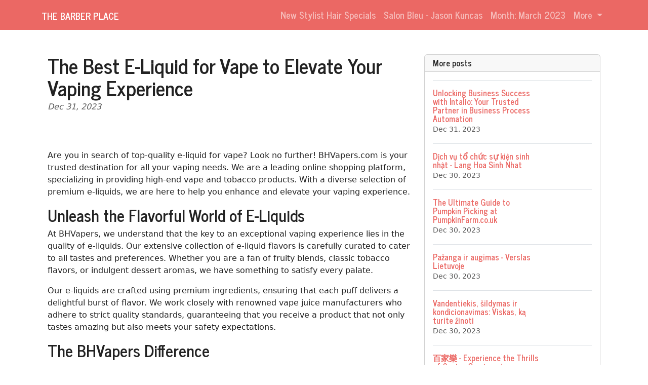

--- FILE ---
content_type: text/html; charset=UTF-8
request_url: https://barbermarysville.com/sl-2115974/boost-your-vape-business-with-top-quality-e-liquid-for-vape-bhvapers
body_size: 7057
content:
<!DOCTYPE html>
<html lang="en">
  <head>

	<title>Boost Your Vape Business with Top-Quality E-Liquid for Vape - BHVapers</title>
    <meta charset="utf-8">
    <meta name="viewport" content="width=device-width, initial-scale=1">
    <meta http-equiv="X-UA-Compatible" content="IE=edge">
	<meta name="format-detection" content="telephone=no">
	<meta name="og:site_name" property="og:site_name" content="barbermarysville.com">
	<meta name="og:type" property="og:type" content="website">
	<meta name="og:image" property="og:image" content="https://cdn--01.jetpic.net/bnjcu6cshyryy/shrink/2f1c80abe17e0b8a5067eeb624d4f103-1695023779348.webp">	<meta name="og:url" property="og:url" content="https://barbermarysville.com/sl-2115974/boost-your-vape-business-with-top-quality-e-liquid-for-vape-bhvapers">
	<meta name="og:title" property="og:title" content="Boost Your Vape Business with Top-Quality E-Liquid for Vape - BHVapers">
	<meta name="og:description" property="og:description" content="Discover the finest selection of e-liquid for vape at BHVapers, your trusted online shopping destination for a wide range of vape and tobacco products. Unleash your vaping experience with our premium e-liquid options.">
	<meta name="description" content="Discover the finest selection of e-liquid for vape at BHVapers, your trusted online shopping destination for a wide range of vape and tobacco products. Unleash your vaping experience with our premium e-liquid options.">
	<link rel="canonical" href="https://barbermarysville.com/sl-2115974/boost-your-vape-business-with-top-quality-e-liquid-for-vape-bhvapers">	<link rel="icon" type="image/png" href="https://cdn--01.jetpic.net/bnjcu6cshyryy/shrink/2f1c80abe17e0b8a5067eeb624d4f103-1695023779348.webp">	<link rel="apple-touch-icon" href="https://cdn--01.jetpic.net/bnjcu6cshyryy/shrink/2f1c80abe17e0b8a5067eeb624d4f103-1695023779348.webp">	
    <link href="https://cdn.jsdelivr.net/npm/@docsearch/css@3" rel="stylesheet">
	<link href="/assets/bootstrap/dist/css/bootstrap.min.css" rel="stylesheet">
	<link href="https://fonts.googleapis.com/css?family=Playfair&#43;Display:700,900&amp;display=swap" rel="stylesheet">

	<link href="/assets/bootstrap/themes/journal.css?cf12b5ff3af38de25bc41718ea5181e5" rel="stylesheet">	
    
	<link href="/libs/font-awesome-4.7.0/css/font-awesome.min.css" rel="stylesheet">

	<script src="/assets/bootstrap/dist/js/masonry.pkgd.min.js" async></script>

		<script>
	(function(w, d) {
		var s = d.createElement('script');
		d.getElementsByTagName('script')[0].parentNode.appendChild(s);
		s.setAttribute('data-statinside-id', 23);
		s.src = 'https://statinside.com/counter.js';
		w._siData = w._siData || [];
		w.statInside = function() {_siData.push(arguments);}
	})(window, document);

	statInside('custom', 'w2000');
	</script>
		
	<style>
		a.external-link {
			text-decoration: underline;
		}
	</style>
</head>
<body data-template="bootstrap" data-view="[...path].phtml">
    
	<svg xmlns="http://www.w3.org/2000/svg" class="d-none">
	  <symbol id="aperture" fill="none" stroke="currentColor" stroke-linecap="round" stroke-linejoin="round" stroke-width="2" viewBox="0 0 24 24">
		<circle cx="12" cy="12" r="10"/>
		<path d="M14.31 8l5.74 9.94M9.69 8h11.48M7.38 12l5.74-9.94M9.69 16L3.95 6.06M14.31 16H2.83m13.79-4l-5.74 9.94"/>
	  </symbol>
	  <symbol id="cart" viewBox="0 0 16 16">
		<path d="M0 1.5A.5.5 0 0 1 .5 1H2a.5.5 0 0 1 .485.379L2.89 3H14.5a.5.5 0 0 1 .49.598l-1 5a.5.5 0 0 1-.465.401l-9.397.472L4.415 11H13a.5.5 0 0 1 0 1H4a.5.5 0 0 1-.491-.408L2.01 3.607 1.61 2H.5a.5.5 0 0 1-.5-.5zM3.102 4l.84 4.479 9.144-.459L13.89 4H3.102zM5 12a2 2 0 1 0 0 4 2 2 0 0 0 0-4zm7 0a2 2 0 1 0 0 4 2 2 0 0 0 0-4zm-7 1a1 1 0 1 1 0 2 1 1 0 0 1 0-2zm7 0a1 1 0 1 1 0 2 1 1 0 0 1 0-2z"/>
	  </symbol>
	  <symbol id="chevron-right" viewBox="0 0 16 16">
		<path fill-rule="evenodd" d="M4.646 1.646a.5.5 0 0 1 .708 0l6 6a.5.5 0 0 1 0 .708l-6 6a.5.5 0 0 1-.708-.708L10.293 8 4.646 2.354a.5.5 0 0 1 0-.708z"/>
	  </symbol>
	</svg>

	<header>
		<nav class="navbar navbar-expand-lg mb-3 bg-primary" data-bs-theme="dark">
		  <div class="container">
			<a class="navbar-brand d-flex justify-content-between align-items-center" href="/">
								<div class="text-wrap text-break">The Barber Place</div>
			</a>
			<div>
				<button class="navbar-toggler collapsed" type="button" data-bs-toggle="collapse" data-bs-target="#navbarColor01" aria-controls="navbarColor01" aria-expanded="false" aria-label="Toggle navigation">
				  <span class="navbar-toggler-icon" style="background-image: var(--bs-navbar-toggler-icon-bg); background-repeat: no-repeat; background-position: center; background-size: 100%;"></span>
				</button>
			</div>
			
			<div class="navbar-collapse collapse" id="navbarColor01" style="">
			  <ul class="navbar-nav ms-auto mb-2 mb-lg-0">
															<li class="nav-item">
							<a class="nav-link" href="/category/new-stylist-hair-specials">New Stylist Hair Specials</a>
						</li>
											<li class="nav-item">
							<a class="nav-link" href="/category/salon-bleu-san-clemente">Salon Bleu - Jason Kuncas</a>
						</li>
											<li class="nav-item">
							<a class="nav-link" href="/category/month">Month: March 2023</a>
						</li>
																		<li class="nav-item dropdown">
						<a class="nav-link dropdown-toggle" href="#" role="button" data-bs-toggle="dropdown" aria-expanded="false">
							More
						</a>
						<ul class="dropdown-menu dropdown-menu-end overflow-y-auto" style="min-width: 230px; max-height: 400px;">
															<li >
									<a class="dropdown-item text-break text-wrap" href="/category/the-best-alternatives-to-notepad-plus-plus-mac-osx">Best Alternatives to Notepad++ for Mac OS X</a>
								</li>
															<li >
									<a class="dropdown-item text-break text-wrap" href="/category/aviator-oyun">Aviator Oyna və Qazan Rəsmi Sayti Aviator Azerbaycan</a>
								</li>
															<li >
									<a class="dropdown-item text-break text-wrap" href="/category/mostbet-lichnyi-kabinet-mostbet-ru">Mostbet официальный сайт: личный кабинет Мостбет</a>
								</li>
															<li >
									<a class="dropdown-item text-break text-wrap" href="/category/restore-the-shore">Restore the Shore</a>
								</li>
															<li >
									<a class="dropdown-item text-break text-wrap" href="/category/meet-our-barbers">Meet Our Barbers</a>
								</li>
															<li >
									<a class="dropdown-item text-break text-wrap" href="/category/book-an-americano-barber">Book An Americano Barber</a>
								</li>
															<li >
									<a class="dropdown-item text-break text-wrap" href="/category/other">Other</a>
								</li>
													</ul>
					</li>
							  </ul>
			</div>
		  </div>
		</nav>
	</header>

	<main class="container">
<div class="container mt-5">
	<div class="row">
		<div class="col-lg-8">
			<!-- Post content-->
			<article>
				<!-- Post header-->
				<header class="mb-4">
					<!-- Post title-->
					
					<h1 class="fw-bolder mb-1">The Best E-Liquid for Vape to Elevate Your Vaping Experience</h1>
					<!-- Post meta content-->
											<time class="text-muted fst-italic mb-2" datetime="2023-12-31">Dec 31, 2023</time>
										<!-- Post categories-->
									
				</header>
				<!-- Preview image figure-->
									<figure class="mb-4"><img class="img-fluid rounded object-fit-cover" src="https://cdn--02.jetpic.net/bnjcu6cshyryy/shrink/pexels-photo-14289163.webp" style="width: 100%; max-height: 400px" alt=""></figure>
					<div class="image"></div>
								
				<!-- Post content-->
				<section class="mb-5"><p>Are you in search of top-quality e-liquid for vape? Look no further! BHVapers.com is your trusted destination for all your vaping needs. We are a leading online shopping platform, specializing in providing high-end vape and tobacco products. With a diverse selection of premium e-liquids, we are here to help you enhance and elevate your vaping experience.</p><h2>Unleash the Flavorful World of E-Liquids</h2><p>At BHVapers, we understand that the key to an exceptional vaping experience lies in the quality of e-liquids. Our extensive collection of e-liquid flavors is carefully curated to cater to all tastes and preferences. Whether you are a fan of fruity blends, classic tobacco flavors, or indulgent dessert aromas, we have something to satisfy every palate.</p><p>Our e-liquids are crafted using premium ingredients, ensuring that each puff delivers a delightful burst of flavor. We work closely with renowned vape juice manufacturers who adhere to strict quality standards, guaranteeing that you receive a product that not only tastes amazing but also meets your safety expectations.</p><h2>The BHVapers Difference</h2><p>What sets BHVapers apart from other vape shops and tobacco shops is our commitment to delivering an exceptional customer experience. When you choose BHVapers.com, you can expect:</p><ul><li><strong>Wide Range of Products:</strong> We offer an extensive selection of premium e-liquids, alongside a comprehensive range of vape hardware, accessories, and tobacco products. Everything you need to elevate your vaping journey is just a click away.</li><li><strong>Quality Assurance:</strong> Our e-liquid offerings undergo rigorous testing to ensure the highest standards of quality and purity. We prioritize your safety and satisfaction, and every product we carry reflects our commitment.</li><li><strong>Competitive Pricing:</strong> We believe that premium vaping experiences should be accessible to all. That's why we strive to provide competitive pricing without compromising on quality. Enjoy top-tier products without breaking the bank.</li><li><strong>Fast and Secure Shipping:</strong> We understand the anticipation that comes with ordering new e-liquids. Our efficient shipping process ensures that your package arrives swiftly and securely, allowing you to embark on your vaping adventure without needless delays.</li><li><strong>Expert Guidance:</strong> Our knowledgeable team is always ready to assist you in finding the perfect e-liquid for your unique preferences. We provide detailed descriptions and guidance, so you can make an informed decision and discover your new favorite flavor.</li></ul><h2>Unlock the Potential of Premium E-Liquid</h2><p>E-liquid is the heart and soul of your vaping experience, and choosing the right one can make a world of difference. Here are a few ways in which premium e-liquids can take your vape sessions to new heights:</p><h3>1. Superior Flavor Profiles</h3><p>Our e-liquids are carefully crafted to deliver rich, complex flavor profiles that tantalize your taste buds. From the refreshing sweetness of tropical fruits to the smooth richness of creamy desserts, each puff is a flavorful delight. Explore our extensive range and find your perfect all-day vape.</p><h3>2. Smooth Vapor Production</h3><p>Quality e-liquids ensure a smooth and satisfying vaping experience with optimal vapor production. Whether you prefer delicate wisps of vapor or dense clouds that fill the room, our selection of e-liquids caters to all preferences, allowing you to customize your vape sessions according to your desires.</p><h3>3. Nicotine Strength Options</h3><p>BHVapers.com offers e-liquids in various nicotine strengths, allowing you to tailor your vaping experience to your individual needs. Whether you're gradually reducing nicotine consumption or seeking the perfect nicotine hit, we have the right options to accommodate your preferences.</p><h3>4. Endless Variety</h3><p>With an ever-expanding range of e-liquid flavors, the possibilities for exploration are virtually endless. Discover new and exciting combinations, revisit old favorites, and keep your vaping experience fresh and exciting. We regularly update our inventory to ensure you always have access to the latest and greatest e-liquid creations.</p><h2>Prioritizing Vaping Safety and Quality Assurance</h2><p>At BHVapers, we understand the importance of vaping safety. That's why we prioritize quality assurance and set stringent standards for all the products we carry. When you choose our e-liquids, you can rest assured knowing that:</p><ul><li><strong>Ingredients are Vetted:</strong> We scrutinize the ingredients used in our e-liquids to ensure their safety and quality. Only reputable manufacturers who prioritize adherence to regulations and good manufacturing practices find a place in our inventory.</li><li><strong>Rigorous Testing:</strong> Each e-liquid undergoes thorough testing to ensure it meets our high standards. We subject them to comprehensive assessments, including flavor accuracy, vapor consistency, and nicotine levels, ensuring a top-tier vaping experience.</li><li><strong>Transparent Information:</strong> We provide transparent and detailed product information, including ingredients, nicotine levels, and flavor profiles. This empowers you to make informed choices and find the e-liquids that perfectly suit your preferences.</li></ul><h2>Elevate Your Vaping Experience with BHVapers</h2><p>When it comes to finding the best e-liquid for vape, BHVapers.com is your ultimate destination. With our diverse selection, commitment to quality, and exceptional customer service, we're here to help you unlock the full potential of your vaping journey. Explore our website, discover new flavors, and embark on a vaping experience like no other.</p><p>Visit us today at BHVapers.com and indulge in the finest e-liquid options for an unforgettable vaping experience.</p><a href="//bhvapers.com/vape-e-liquids" class="external-link">e liquid for vape</a></section>
			</article>

			<!-- Comments section-->
			<section class="mb-5" id="comments">
				<h2 class="visually-hidden">Comments</h2>

				<div class="card bg-light">
					<div class="card-body">
						<!-- Comment form-->
						<form class="mb-4" action="/sl-2115974/boost-your-vape-business-with-top-quality-e-liquid-for-vape-bhvapers#comments">
							<input type="text" class="form-control mb-3" name="commentUsername" placeholder="Your name" required>
							<textarea class="form-control mb-3" rows="3" name="commentText" placeholder="Join the discussion and leave a comment!" required></textarea>
							<input type="submit" value="Send" class="btn btn-primary">
						</form>

						
									
			
											</div>
				</div>
			</section>
		</div>
		<!-- Side widgets-->
		<div class="col-lg-4">
			<!-- Side widget-->
			<section class="card mb-4">
				<header class="card-header"><h2 class="m-0 h6">More posts</h2></header>
				<div class="card-body">
					<ul class="list-unstyled">
											<li>
							<article>
								<a class="d-flex flex-row gap-3 align-items-start align-items-lg-center py-3 text-decoration-none border-top" href="/sl-2114346/unlocking-business-success-with-intalio">
																			<div><img src="https://cdn--01.jetpic.net/bnjcu6cshyryy/shrink/pexels-photo-5668838.webp" width="80" height="80" class="object-fit-cover" style="width: 80px; height: 80px" alt=""></div>
																		<div class="col-lg-8">
										<h2 class="mb-0 h6">Unlocking Business Success with Intalio: Your Trusted Partner in Business Process Automation</h2>
										<small class="text-body-secondary"><time datetime="2023-12-31">Dec 31, 2023</time></small>
									</div>
								</a>
							</article>
						</li>
											<li>
							<article>
								<a class="d-flex flex-row gap-3 align-items-start align-items-lg-center py-3 text-decoration-none border-top" href="/sl-2110416/lang-hoa-sinh-nhat-dich-vu-to-chuc-su-kien-sinh-nhat-uy-tin">
																			<div><img src="https://cdn--01.jetpic.net/bnjcu6cshyryy/shrink/pexels-photo-4041326.webp" width="80" height="80" class="object-fit-cover" style="width: 80px; height: 80px" alt=""></div>
																		<div class="col-lg-8">
										<h2 class="mb-0 h6">Dịch vụ tổ chức sự kiện sinh nhật - Lang Hoa Sinh Nhat</h2>
										<small class="text-body-secondary"><time datetime="2023-12-30">Dec 30, 2023</time></small>
									</div>
								</a>
							</article>
						</li>
											<li>
							<article>
								<a class="d-flex flex-row gap-3 align-items-start align-items-lg-center py-3 text-decoration-none border-top" href="/sl-2110155/the-ultimate-guide-to-pumpkin-picking-at-pumpkinfarm-co-uk">
																			<div><img src="https://cdn--01.jetpic.net/bnjcu6cshyryy/shrink/pexels-photo-5528931.webp" width="80" height="80" class="object-fit-cover" style="width: 80px; height: 80px" alt=""></div>
																		<div class="col-lg-8">
										<h2 class="mb-0 h6">The Ultimate Guide to Pumpkin Picking at PumpkinFarm.co.uk</h2>
										<small class="text-body-secondary"><time datetime="2023-12-30">Dec 30, 2023</time></small>
									</div>
								</a>
							</article>
						</li>
											<li>
							<article>
								<a class="d-flex flex-row gap-3 align-items-start align-items-lg-center py-3 text-decoration-none border-top" href="/sl-2104668/pazanga-ir-augimas-verslas-lietuvoje-preidenta-lt">
																			<div><img src="https://cdn--01.jetpic.net/bnjcu6cshyryy/shrink/pexels-photo-7078666.webp" width="80" height="80" class="object-fit-cover" style="width: 80px; height: 80px" alt=""></div>
																		<div class="col-lg-8">
										<h2 class="mb-0 h6">Pažanga ir augimas - Verslas Lietuvoje</h2>
										<small class="text-body-secondary"><time datetime="2023-12-30">Dec 30, 2023</time></small>
									</div>
								</a>
							</article>
						</li>
											<li>
							<article>
								<a class="d-flex flex-row gap-3 align-items-start align-items-lg-center py-3 text-decoration-none border-top" href="/sl-2102923/useful-and-comprehensive-articles-about-economic-tools-tvaruskatilas-lt">
																			<div><img src="https://cdn--02.jetpic.net/bnjcu6cshyryy/shrink/pexels-photo-5480704.webp" width="80" height="80" class="object-fit-cover" style="width: 80px; height: 80px" alt=""></div>
																		<div class="col-lg-8">
										<h2 class="mb-0 h6">Vandentiekis, šildymas ir kondicionavimas: Viskas, ką turite žinoti</h2>
										<small class="text-body-secondary"><time datetime="2023-12-30">Dec 30, 2023</time></small>
									</div>
								</a>
							</article>
						</li>
											<li>
							<article>
								<a class="d-flex flex-row gap-3 align-items-start align-items-lg-center py-3 text-decoration-none border-top" href="/sl-2116103/baccarat-experience-thrills-casino-gaming-dg38-net">
																			<div><img src="https://cdn--01.jetpic.net/bnjcu6cshyryy/shrink/pexels-photo-7594253.webp" width="80" height="80" class="object-fit-cover" style="width: 80px; height: 80px" alt=""></div>
																		<div class="col-lg-8">
										<h2 class="mb-0 h6">百家樂 - Experience the Thrills of Casino Gaming at DG38.net</h2>
										<small class="text-body-secondary"><time datetime="2023-12-31">Dec 31, 2023</time></small>
									</div>
								</a>
							</article>
						</li>
											<li>
							<article>
								<a class="d-flex flex-row gap-3 align-items-start align-items-lg-center py-3 text-decoration-none border-top" href="/sl-2116529/the-many-benefits-of-swimming-pool-refinishing-pool-renovation">
																			<div><img src="https://cdn--02.jetpic.net/bnjcu6cshyryy/shrink/pexels-photo-863988.webp" width="80" height="80" class="object-fit-cover" style="width: 80px; height: 80px" alt=""></div>
																		<div class="col-lg-8">
										<h2 class="mb-0 h6">The Many Benefits of Swimming Pool Refinishing</h2>
										<small class="text-body-secondary"><time datetime="2023-12-31">Dec 31, 2023</time></small>
									</div>
								</a>
							</article>
						</li>
											<li>
							<article>
								<a class="d-flex flex-row gap-3 align-items-start align-items-lg-center py-3 text-decoration-none border-top" href="/sl-2118173/custom-dog-bobble-heads-personalized-bobblehead-dolls-dolls2u">
																			<div><img src="https://cdn--02.jetpic.net/bnjcu6cshyryy/shrink/pexels-photo-2607544.webp" width="80" height="80" class="object-fit-cover" style="width: 80px; height: 80px" alt=""></div>
																		<div class="col-lg-8">
										<h2 class="mb-0 h6">Custom Dog Bobble Heads: Celebrate Your Furry Friend with a Personalized Bobblehead Doll</h2>
										<small class="text-body-secondary"><time datetime="2023-12-31">Dec 31, 2023</time></small>
									</div>
								</a>
							</article>
						</li>
											<li>
							<article>
								<a class="d-flex flex-row gap-3 align-items-start align-items-lg-center py-3 text-decoration-none border-top" href="/sl-2118055/vacation-rental-in-south-france">
																			<div><img src="https://cdn--02.jetpic.net/bnjcu6cshyryy/shrink/menton-old-town-harbour-entrance-lighthouse-161098.webp" width="80" height="80" class="object-fit-cover" style="width: 80px; height: 80px" alt=""></div>
																		<div class="col-lg-8">
										<h2 class="mb-0 h6">Vakantiehuis Huren in Zuid-Frankrijk</h2>
										<small class="text-body-secondary"><time datetime="2023-12-31">Dec 31, 2023</time></small>
									</div>
								</a>
							</article>
						</li>
											<li>
							<article>
								<a class="d-flex flex-row gap-3 align-items-start align-items-lg-center py-3 text-decoration-none border-top" href="/sl-2118602/renovation-bathroom-price-affordable-bathroom-renovations-dagmar-buysse">
																			<div><img src="https://cdn--03.jetpic.net/bnjcu6cshyryy/shrink/pexels-photo-1722196.webp" width="80" height="80" class="object-fit-cover" style="width: 80px; height: 80px" alt=""></div>
																		<div class="col-lg-8">
										<h2 class="mb-0 h6">Renovatie Badkamer Prijs - Betaalbare Badkamerrenovaties bij Dagmar Buysse</h2>
										<small class="text-body-secondary"><time datetime="2023-12-31">Dec 31, 2023</time></small>
									</div>
								</a>
							</article>
						</li>
										</ul>
				</div>
			</section>
		</div>
	</div>
</div>

</main>

	<footer class="py-5 text-center text-body-emphasis bg-body-tertiary border-top">
		<nav class="container">
			<ul class="nav justify-content-center border-bottom pb-3 mb-3">
			  <li class="nav-item m-0"><a href="/privacy-policy" class="nav-link px-2 text-body-emphasis">Privacy policy</a></li>
			  <li class="nav-item m-0"><a href="/terms-of-service" class="nav-link px-2 text-body-emphasis">Terms of service</a></li>
			</ul>
			<p>2025 barbermarysville.com</p>
		</nav>
	</footer>

	<script src="/assets/bootstrap/dist/js/bootstrap.bundle.min.js" async></script>
	
			<!-- wow popup -->
		<!--<iframe id="popupStartWow" src="https://semalt.com/popups/popup_wow.php?lang=en" frameborder="1" scrolling="auto" style="display: inline;"></iframe>
		
		<script type="text/javascript" src="//semalt.com/js/jquery2.js"></script>
		<script type="text/javascript" src="//semalt.com/js/jquery.cookie.js"></script>
		
		<script>
			function listenerPopupSemalt(event){
				if(event.origin == "https://semalt.com"){} else return;
				if(event.data){
					if(event.data == 'closePopupStartWow'){	$('#popupStartWow').hide();
						var date = new Date();
						date.setTime(date.getTime() + (24 * 60 * 60 * 1000)); //1 day
						$.cookie('closePopupStartWow', 1, { expires: date, path:'/',domain:'.'+location.hostname });
					}
					else if(event.data.indexOf('startPopupStartWow')>-1){
						try{var res = JSON.parse(event.data);
							if(res && res.page){location.href = 'https://semalt.com/?s='+decodeURIComponent(res.page)+'&ref=Newtraf';}
						}catch(ee){}
						$.cookie('closePopupStartWow', 1, { expires: date, path:'/',domain:'.'+location.hostname });
					}
				}
			}
			if (window.addEventListener){window.addEventListener("message", listenerPopupSemalt,false);}
			else {window.attachEvent("onmessage", listenerPopupSemalt);}
			setTimeout(function(){
				if($.cookie && $.cookie('closePopupStartWow')){}
				else{
					$('#popupStartWow').attr('src','https://semalt.com/popups/popup_wow.php?lang=en');
					setTimeout(function(){ $('#popupStartWow').show(); },400);
				}
			},400);
		</script>-->
		
	
	</body>
</html>